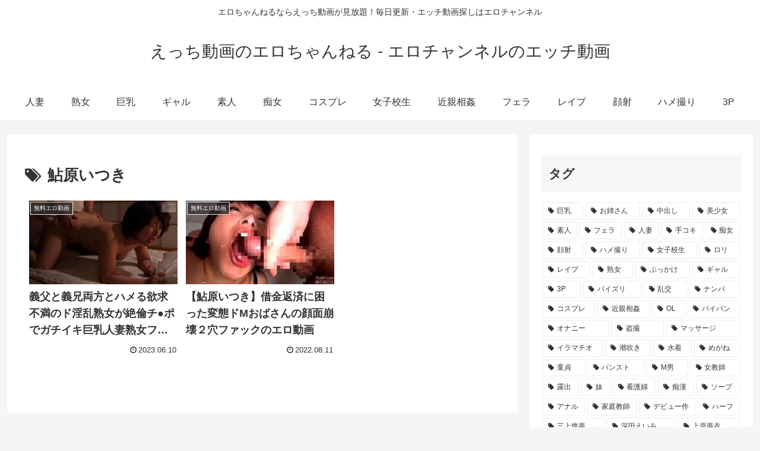

--- FILE ---
content_type: application/javascript
request_url: https://ad.ad-arrow.com/delivery?a=3270&t=1769799021035&idx=1&k=&num=1&l=https%3A%2F%2Feroerodouga.info%2Fvideo%2Ftag%2F%25E9%25AE%258E%25E5%258E%259F%25E3%2581%2584%25E3%2581%25A4%25E3%2581%258D&rnd=o8i13oactqg&callback=ARROWBannerControl.callback_1769799021035
body_size: 350
content:
ARROWBannerControl.callback_1769799021035({"advertiser": null, "style": "inline", "hash": "30e79280b82309716c81986d12fc71b21467e7ef", "campaign": null, "manuscript": null, "is_slide_show": false, "adspot": 3270, "session_id": "eff9e870-2506-40fb-8828-ebf8812b822d", "height": 250, "idx": "1", "use_arrow_css": true, "text": "", "is_vertical_scroll": false, "media": 2168, "distribution": null, "thumbnail": null})

--- FILE ---
content_type: application/javascript
request_url: https://ad.ad-arrow.com/delivery?a=5037&t=1769799021195&idx=2&k=&num=1&l=https%3A%2F%2Feroerodouga.info%2Fvideo%2Ftag%2F%25E9%25AE%258E%25E5%258E%259F%25E3%2581%2584%25E3%2581%25A4%25E3%2581%258D&rnd=uoagpg364c8&callback=ARROWBannerControl.callback_1769799021195
body_size: 351
content:
ARROWBannerControl.callback_1769799021195({"advertiser": null, "style": "overlay", "hash": "da325f19a9b8f13dc195e27840bf7fce78a88b01", "campaign": null, "manuscript": null, "is_slide_show": false, "adspot": 5037, "session_id": "cfd364f1-0cbc-488f-920a-827bc43c6f08", "height": 100, "idx": "2", "use_arrow_css": true, "text": "", "is_vertical_scroll": false, "media": 2168, "distribution": null, "thumbnail": null})